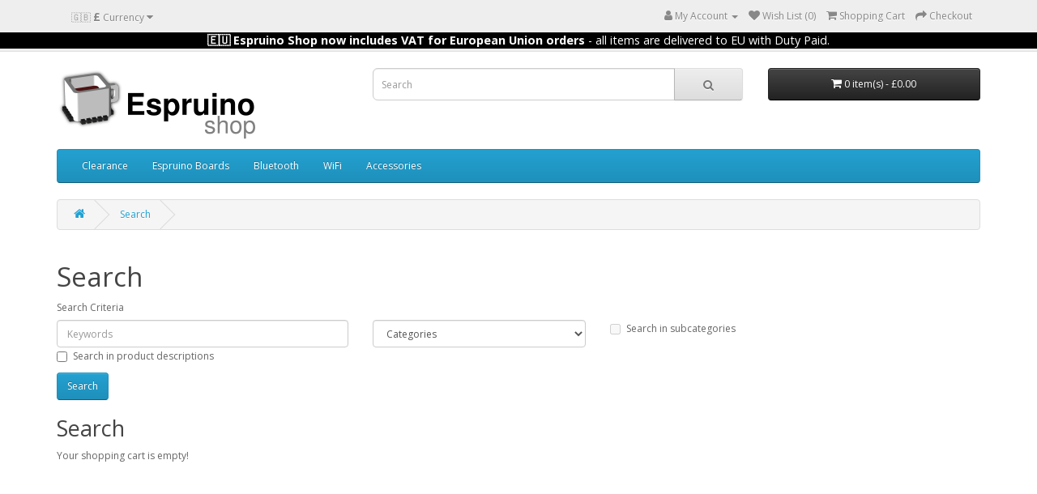

--- FILE ---
content_type: text/html; charset=utf-8
request_url: https://shop.espruino.com/index.php?route=product/search&tag=%EF%BF%BD%EF%BF%BD%EF%BF%BD%EF%BF%BD%EF%BF%BD%EF%BF%BD%EF%BF%BD%EF%BF%BD%EF%BF%BD%EF%BF%BD%EF%BF%BD%EF%BF%BD%EF%BF%BD%EF%BF%BD%EF%BF%BD%EF%BF%BD%EF%BF%BD%EF%BF%BD%EF%BF%BD%EF%BF%BD%EF%BF%BD%EF%BF%BD%EF%BF%BD%EF%BF%BD%EF%BF%BD%EF%BF%BD%EF%BF%BD%EF%BF%BD%EF%BF%BD%EF%BF%BD%EF%BF%BD%EF%BF%BD%EF%BF%BD%EF%BF%BD%EF%BF%BD%EF%BF%BD%EF%BF%BD%EF%BF%BD%EF%BF%BD-(%EF%BF%BD%EF%BF%BD%EF%BF%BD%EF%BF%BD%EF%BF%BD%EF%BF%BD%EF%BF%BD%EF%BF%BD%EF%BF%BD%EF%BF%BD%EF%BF%BD%EF%BF%BD900bet.net%EF%BF%BD%EF%BF%BD%EF%BF%BD%EF%BF%BD%EF%BF%BD%EF%BF%BD)-%EF%BF%BD%EF%BF%BD%EF%BF%BD%EF%BF%BD%EF%BF%BD%EF%BF%BD%EF%BF%BD%EF%BF%BD%EF%BF%BD%EF%BF%BD%EF%BF%BD%EF%BF%BDapp%EF%BF%BD%EF%BF%BD%EF%BF%BD%EF%BF%BD%EF%BF%BD%EF%BF%BD%EF%BF%BD%EF%BF%BD%EF%BF%BD%EF%BF%BD%EF%BF%BD%EF%BF%BD%EF%BF%BD%EF%BF%BD%EF%BF%BD%EF%BF%BD%EF%BF%BD%EF%BF%BD-PK10%EF%BF%BD%EF%BF%BD%EF%BF%BD%EF%BF%BD%EF%BF%BD%EF%BF%BD%EF%BF%BD%EF%BF%BD%EF%BF%BD%EF%BF%BD%EF%BF%BD%EF%BF%BD-%EF%BF%BD%EF%BF%BD%EF%BF%BD%EF%BF%BD%EF%BF%BD%EF%BF%BD%EF%BF%BD%EF%BF%BD%EF%BF%BD%EF%BF%BD%EF%BF%BD%EF%BF%BD%EF%BF%BD%EF%BF%BD%EF%BF%BD%EF%BF%BD%EF%BF%BD%EF%BF%BD%EF%BF%BD%EF%BF%BD%EF%BF%BDsogou7.com%EF%BF%BD%EF%BF%BD%EF%BF%BD%EF%BF%BD%EF%BF%BD%EF%BF%BD-%EF%BF%BD%EF%BF%BD%EF%BF%BD%EF%BF%BD%EF%BF%BD%EF%BF%BD%EF%BF%BD%EF%BF%BD%EF%BF%BD%EF%BF%BD%EF%BF%BD%EF%BF%BD%EF%BF%BD%EF%BF%BD%EF%BF%BD%EF%BF%BD%EF%BF%BD%EF%BF%BD%EF%BF%BD%EF%BF%BD%EF%BF%BD%EF%BF%BD%EF%BF%BD%EF%BF%BD%EF%BF%BD%EF%BF%BD%EF%BF%BD%EF%BF%BD%EF%BF%BD%EF%BF%BD%EF%BF%BD%EF%BF%BD%EF%BF%BD%EF%BF%BD%EF%BF%BD%EF%BF%BD%EF%BF%BD%EF%BF%BD%EF%BF%BD-%EF%BF%BD%EF%BF%BD%EF%BF%BD%EF%BF%BD%EF%BF%BD%EF%BF%BD%EF%BF%BD%EF%BF%BD%EF%BF%BD%EF%BF%BD%EF%BF%BD%EF%BF%BD%EF%BF%BD%EF%BF%BD%EF%BF%BD%EF%BF%BD%EF%BF%BD%EF%BF%BD%EF%BF%BD%EF%BF%BD%EF%BF%BD%EF%BF%BD%EF%BF%BD%EF%BF%BD%EF%BF%BD%EF%BF%BD%EF%BF%BD%EF%BF%BD%EF%BF%BD%EF%BF%BD%EF%BF%BD%EF%BF%BD%EF%BF%BD%EF%BF%BD%EF%BF%BD%EF%BF%BD%EF%BF%BD%EF%BF%BD%EF%BF%BD-%EF%BF%BD%EF%BF%BD%EF%BF%BD%EF%BF%BD%EF%BF%BD%EF%BF%BD%EF%BF%BD%EF%BF%BD%EF%BF%BD%EF%BF%BD%EF%BF%BD%EF%BF%BD%EF%BF%BD%EF%BF%BD%EF%BF%BD%EF%BF%BD%EF%BF%BD%EF%BF%BD%EF%BF%BD%EF%BF%BD%EF%BF%BD%EF%BF%BD%EF%BF%BD%EF%BF%BD%EF%BF%BD%EF%BF%BD%EF%BF%BD%EF%BF%BD%EF%BF%BD%EF%BF%BD-%EF%BF%BD%EF%BF%BD%EF%BF%BD%EF%BF%BD%EF%BF%BD%EF%BF%BD%EF%BF%BD%EF%BF%BD%EF%BF%BD%EF%BF%BD%EF%BF%BD%EF%BF%BD%EF%BF%BD%EF%BF%BD%EF%BF%BD%EF%BF%BD%EF%BF%BD%EF%BF%BD%EF%BF%BD%EF%BF%BD%EF%BF%BD900bet.net%EF%BF%BD%EF%BF%BD%EF%BF%BD%EF%BF%BD%EF%BF%BD%EF%BF%BD%EF%BF%BD%EF%BF%BD%EF%BF%BD
body_size: 4048
content:
<!DOCTYPE html>
<!--[if IE]><![endif]-->
<!--[if IE 8 ]><html dir="ltr" lang="en" class="ie8"><![endif]-->
<!--[if IE 9 ]><html dir="ltr" lang="en" class="ie9"><![endif]-->
<!--[if (gt IE 9)|!(IE)]><!-->
<html dir="ltr" lang="en">
<!--<![endif]-->
<head>
<meta charset="UTF-8" />
<meta name="viewport" content="width=device-width, initial-scale=1">
<meta http-equiv="X-UA-Compatible" content="IE=edge">
<title>Search - Tag - ���������������������������������������-(������������900bet.net������)-������������app������������������-PK10������������-���������������������sogou7.com������-���������������������������������������-���������������������������������������-������������������������������-���������������������900bet.net���������</title>
<base href="https://shop.espruino.com/" />
<script src="catalog/view/javascript/jquery/jquery-2.1.1.min.js" type="text/javascript"></script>
<link href="catalog/view/javascript/bootstrap/css/bootstrap.min.css" rel="stylesheet" media="screen" />
<script src="catalog/view/javascript/bootstrap/js/bootstrap.min.js" type="text/javascript"></script>
<link href="catalog/view/javascript/font-awesome/css/font-awesome.min.css" rel="stylesheet" type="text/css" />
<link href="//fonts.googleapis.com/css?family=Open+Sans:400,400i,300,700" rel="stylesheet" type="text/css" />
<link href="catalog/view/theme/default/stylesheet/stylesheet.css" rel="stylesheet">
<script src="catalog/view/javascript/common.js" type="text/javascript"></script>
<link href="https://shop.espruino.com/image/catalog/logo_square_blur.png" rel="icon" />
<script async src="https://www.googletagmanager.com/gtag/js?id=G-PBBPK636L8"></script>
<script>
  window.dataLayer = window.dataLayer || [];
  function gtag(){dataLayer.push(arguments);}
  gtag('js', new Date());

  gtag('config', 'G-PBBPK636L8');
</script>
</head>
<body>
<nav id="top">
  <div class="container"><div class="pull-left">
  <form action="https://shop.espruino.com/index.php?route=common/currency/currency" method="post" enctype="multipart/form-data" id="form-currency">
    <div class="btn-group">
      <button class="btn btn-link dropdown-toggle" data-toggle="dropdown">                                          &#x1F1EC;&#x1F1E7;             <strong>£</strong>                                      <span class="hidden-xs hidden-sm hidden-md">Currency</span>&nbsp;<i class="fa fa-caret-down"></i></button>
      <ul class="dropdown-menu">
                        <li>
          <button class="currency-select btn btn-link btn-block" type="button" name="EUR">€ Euro</button>
        </li>
                                <li>
          <button class="currency-select btn btn-link btn-block" type="button" name="GBP">£ Pound Sterling</button>
        </li>
                                <li>
          <button class="currency-select btn btn-link btn-block" type="button" name="USD">$ US Dollar</button>
        </li>
                      </ul>
    </div>
    <input type="hidden" name="code" value="" />
    <input type="hidden" name="redirect" value="https://shop.espruino.com/index.php?route=product/search&amp;tag=���������������������������������������-(������������900bet.net������)-������������app������������������-PK10������������-���������������������sogou7.com������-���������������������������������������-���������������������������������������-������������������������������-���������������������900bet.net���������" />
  </form>
</div>
 

    
    <div id="top-links" class="nav pull-right">
      <ul class="list-inline">
        
        <li class="dropdown"><a href="https://shop.espruino.com/index.php?route=account/account" title="My Account" class="dropdown-toggle" data-toggle="dropdown"><i class="fa fa-user"></i> <span class="hidden-xs hidden-sm hidden-md">My Account</span> <span class="caret"></span></a>
          <ul class="dropdown-menu dropdown-menu-right">
                        <li><a href="https://shop.espruino.com/index.php?route=account/register">Register</a></li>
            <li><a href="https://shop.espruino.com/index.php?route=account/login">Login</a></li>
                      </ul>
        </li>
        <li><a href="https://shop.espruino.com/index.php?route=account/wishlist" id="wishlist-total" title="Wish List (0)"><i class="fa fa-heart"></i> <span class="hidden-xs hidden-sm hidden-md">Wish List (0)</span></a></li>
        <li><a href="https://shop.espruino.com/index.php?route=checkout/cart" title="Shopping Cart"><i class="fa fa-shopping-cart"></i> <span class="hidden-xs hidden-sm hidden-md">Shopping Cart</span></a></li>
        <li><a href="https://shop.espruino.com/index.php?route=checkout/checkout" title="Checkout"><i class="fa fa-share"></i> <span class="hidden-xs hidden-sm hidden-md">Checkout</span></a></li>
      </ul>
    </div>
  </div>
  <div style="width:100%;background:black;color:white;text-align:center;font-size:120%">
    <b>&#127466;&#127482; Espruino Shop now includes VAT for European Union orders</b> - all items are delivered to EU with Duty Paid.
  </div> 
  <!--<div style="width:100%;background:green;color:white;text-align:center;font-size:120%">
    <b>&#127876;&#127873;&#127877;LAST DATES FOR PRE-CHRISTMAS DELIVERY:&#127877;&#127873;&#127876;</b> <br/>
    19th Dec UK, 11th Dec EU/USA/Canada, 5th Dec everywhere else via Royal Mail shipping.<br/>
    DHL shipping (where available) before 20th Dec will deliver before Christmas.  
    <b>&#127876;&#127873;&#127877;IT IS NOW TOO LATE FOR PRE-CHRISTMAS DELIVERY&#127877;&#127873;&#127876;</b> <br/>
    Happy Holidays! We will not be shipping packages between 22nd Dec and 2nd Jan. Orders placed during that
    time will ship upon our return.<br/> 
  </div>  -->
  <!--<div style="width:100%;background:red;color:white;text-align:center;font-size:120%">
    <b>	&#11088;CHRISTMAS HOLIDAY&#11088;</b> We'll be away over the Christmas period - <b>22st December to 2nd January.</b><br/>
    You'll be able to place orders during this time, but we won't ship them until our return on the 3rd January
  </div> -->
  <!--<div style="width:100%;background:orange;color:white;text-align:center;font-size:120%">
    <b>&#128230; We won't be shipping orders between 21st December and 1st January.</b><br/>
    All orders placed during that time will be shipped on 2nd January
  </div> -->
  <!--<div style="width:100%;background:black;color:white;text-align:center;font-size:120%">
    <b>&#128293; BLACK FRIDAY SALE:</b> - use code <b>BF25</b> in the <a href="https://shop.espruino.com/index.php?route=checkout/cart">Shopping Cart</a> for <b>15% off</b>
  </div>-->
</nav>
<header>
  <div class="container">
    <!--<div class="alert alert-warning" role="alert" style="color:red">
    </div>  -->
    <div class="row">
      <div class="col-sm-4">
        <div id="logo"><a href="https://shop.espruino.com/index.php?route=common/home"><img src="https://shop.espruino.com/image/catalog/espruino_shop_sml.png" title="Espruino Shop" alt="Espruino Shop" class="img-responsive" /></a></div>
      </div>
      <div class="col-sm-5"><div id="search" class="input-group">
  <input type="text" name="search" value="" placeholder="Search" class="form-control input-lg" />
  <span class="input-group-btn">
    <button type="button" class="btn btn-default btn-lg"><i class="fa fa-search"></i></button>
  </span>
</div></div>
      <div class="col-sm-3"><div id="cart" class="btn-group btn-block">
  <button type="button" data-toggle="dropdown" data-loading-text="Loading..." class="btn btn-inverse btn-block btn-lg dropdown-toggle"><i class="fa fa-shopping-cart"></i> <span id="cart-total">0 item(s) - £0.00</span></button>
  <ul class="dropdown-menu pull-right">
        <li>
      <p class="text-center">Your shopping cart is empty!</p>
    </li>
      </ul>
</div>
</div>
    </div>
  </div>
</header>
<div class="container">
  <nav id="menu" class="navbar">
    <div class="navbar-header"><span id="category" class="visible-xs">Categories</span>
      <button type="button" class="btn btn-navbar navbar-toggle" data-toggle="collapse" data-target=".navbar-ex1-collapse"><i class="fa fa-bars"></i></button>
    </div>
    <div class="collapse navbar-collapse navbar-ex1-collapse">
      <ul class="nav navbar-nav">
                        <li><a href="https://shop.espruino.com/clearance">Clearance</a></li>
                                <li><a href="https://shop.espruino.com/espruino-boards">Espruino Boards</a></li>
                                <li><a href="https://shop.espruino.com/ble">Bluetooth</a></li>
                                <li><a href="https://shop.espruino.com/wifi">WiFi</a></li>
                                <li class="dropdown"><a href="https://shop.espruino.com/accessories" class="dropdown-toggle" data-toggle="dropdown">Accessories</a>
          <div class="dropdown-menu">
            <div class="dropdown-inner">               <ul class="list-unstyled">
                                <li><a href="https://shop.espruino.com/accessories/banglejs-parts">Bangle.js Accessories (13)</a></li>
                                <li><a href="https://shop.espruino.com/accessories/puckjs-accessories">Puck.js Accessories (11)</a></li>
                              </ul>
              </div>
            <a href="https://shop.espruino.com/accessories" class="see-all">Show All Accessories</a> </div>
        </li>
                      </ul>
    </div>
  </nav>
</div>
 

<div id="product-search" class="container">
  <ul class="breadcrumb">
        <li><a href="https://shop.espruino.com/index.php?route=common/home"><i class="fa fa-home"></i></a></li>
        <li><a href="https://shop.espruino.com/index.php?route=product/search&amp;tag=%EF%BF%BD%EF%BF%BD%EF%BF%BD%EF%BF%BD%EF%BF%BD%EF%BF%BD%EF%BF%BD%EF%BF%BD%EF%BF%BD%EF%BF%BD%EF%BF%BD%EF%BF%BD%EF%BF%BD%EF%BF%BD%EF%BF%BD%EF%BF%BD%EF%BF%BD%EF%BF%BD%EF%BF%BD%EF%BF%BD%EF%BF%BD%EF%BF%BD%EF%BF%BD%EF%BF%BD%EF%BF%BD%EF%BF%BD%EF%BF%BD%EF%BF%BD%EF%BF%BD%EF%BF%BD%EF%BF%BD%EF%BF%BD%EF%BF%BD%EF%BF%BD%EF%BF%BD%EF%BF%BD%EF%BF%BD%EF%BF%BD%EF%BF%BD-%28%EF%BF%BD%EF%BF%BD%EF%BF%BD%EF%BF%BD%EF%BF%BD%EF%BF%BD%EF%BF%BD%EF%BF%BD%EF%BF%BD%EF%BF%BD%EF%BF%BD%EF%BF%BD900bet.net%EF%BF%BD%EF%BF%BD%EF%BF%BD%EF%BF%BD%EF%BF%BD%EF%BF%BD%29-%EF%BF%BD%EF%BF%BD%EF%BF%BD%EF%BF%BD%EF%BF%BD%EF%BF%BD%EF%BF%BD%EF%BF%BD%EF%BF%BD%EF%BF%BD%EF%BF%BD%EF%BF%BDapp%EF%BF%BD%EF%BF%BD%EF%BF%BD%EF%BF%BD%EF%BF%BD%EF%BF%BD%EF%BF%BD%EF%BF%BD%EF%BF%BD%EF%BF%BD%EF%BF%BD%EF%BF%BD%EF%BF%BD%EF%BF%BD%EF%BF%BD%EF%BF%BD%EF%BF%BD%EF%BF%BD-PK10%EF%BF%BD%EF%BF%BD%EF%BF%BD%EF%BF%BD%EF%BF%BD%EF%BF%BD%EF%BF%BD%EF%BF%BD%EF%BF%BD%EF%BF%BD%EF%BF%BD%EF%BF%BD-%EF%BF%BD%EF%BF%BD%EF%BF%BD%EF%BF%BD%EF%BF%BD%EF%BF%BD%EF%BF%BD%EF%BF%BD%EF%BF%BD%EF%BF%BD%EF%BF%BD%EF%BF%BD%EF%BF%BD%EF%BF%BD%EF%BF%BD%EF%BF%BD%EF%BF%BD%EF%BF%BD%EF%BF%BD%EF%BF%BD%EF%BF%BDsogou7.com%EF%BF%BD%EF%BF%BD%EF%BF%BD%EF%BF%BD%EF%BF%BD%EF%BF%BD-%EF%BF%BD%EF%BF%BD%EF%BF%BD%EF%BF%BD%EF%BF%BD%EF%BF%BD%EF%BF%BD%EF%BF%BD%EF%BF%BD%EF%BF%BD%EF%BF%BD%EF%BF%BD%EF%BF%BD%EF%BF%BD%EF%BF%BD%EF%BF%BD%EF%BF%BD%EF%BF%BD%EF%BF%BD%EF%BF%BD%EF%BF%BD%EF%BF%BD%EF%BF%BD%EF%BF%BD%EF%BF%BD%EF%BF%BD%EF%BF%BD%EF%BF%BD%EF%BF%BD%EF%BF%BD%EF%BF%BD%EF%BF%BD%EF%BF%BD%EF%BF%BD%EF%BF%BD%EF%BF%BD%EF%BF%BD%EF%BF%BD%EF%BF%BD-%EF%BF%BD%EF%BF%BD%EF%BF%BD%EF%BF%BD%EF%BF%BD%EF%BF%BD%EF%BF%BD%EF%BF%BD%EF%BF%BD%EF%BF%BD%EF%BF%BD%EF%BF%BD%EF%BF%BD%EF%BF%BD%EF%BF%BD%EF%BF%BD%EF%BF%BD%EF%BF%BD%EF%BF%BD%EF%BF%BD%EF%BF%BD%EF%BF%BD%EF%BF%BD%EF%BF%BD%EF%BF%BD%EF%BF%BD%EF%BF%BD%EF%BF%BD%EF%BF%BD%EF%BF%BD%EF%BF%BD%EF%BF%BD%EF%BF%BD%EF%BF%BD%EF%BF%BD%EF%BF%BD%EF%BF%BD%EF%BF%BD%EF%BF%BD-%EF%BF%BD%EF%BF%BD%EF%BF%BD%EF%BF%BD%EF%BF%BD%EF%BF%BD%EF%BF%BD%EF%BF%BD%EF%BF%BD%EF%BF%BD%EF%BF%BD%EF%BF%BD%EF%BF%BD%EF%BF%BD%EF%BF%BD%EF%BF%BD%EF%BF%BD%EF%BF%BD%EF%BF%BD%EF%BF%BD%EF%BF%BD%EF%BF%BD%EF%BF%BD%EF%BF%BD%EF%BF%BD%EF%BF%BD%EF%BF%BD%EF%BF%BD%EF%BF%BD%EF%BF%BD-%EF%BF%BD%EF%BF%BD%EF%BF%BD%EF%BF%BD%EF%BF%BD%EF%BF%BD%EF%BF%BD%EF%BF%BD%EF%BF%BD%EF%BF%BD%EF%BF%BD%EF%BF%BD%EF%BF%BD%EF%BF%BD%EF%BF%BD%EF%BF%BD%EF%BF%BD%EF%BF%BD%EF%BF%BD%EF%BF%BD%EF%BF%BD900bet.net%EF%BF%BD%EF%BF%BD%EF%BF%BD%EF%BF%BD%EF%BF%BD%EF%BF%BD%EF%BF%BD%EF%BF%BD%EF%BF%BD">Search</a></li>
      </ul>
  <div class="row">
                <div id="content" class="col-sm-12">
      <h1>Search</h1>
      <label class="control-label" for="input-search">Search Criteria</label>
      <div class="row">
        <div class="col-sm-4">
          <input type="text" name="search" value="" placeholder="Keywords" id="input-search" class="form-control" />
        </div>
        <div class="col-sm-3">
          <select name="category_id" class="form-control">
            <option value="0">Categories</option>
                                    <option value="66">Clearance</option>
                                                            <option value="59">Espruino Boards</option>
                                                            <option value="63">Espruino Pico</option>
                                                            <option value="65">MDBT42Q</option>
                                                            <option value="61">Bluetooth</option>
                                                            <option value="62">WiFi</option>
                                                            <option value="60">Accessories</option>
                                                <option value="67">&nbsp;&nbsp;&nbsp;&nbsp;&nbsp;&nbsp;Bangle.js Accessories</option>
                                                            <option value="64">&nbsp;&nbsp;&nbsp;&nbsp;&nbsp;&nbsp;Puck.js Accessories</option>
                                                          </select>
        </div>
        <div class="col-sm-3">
          <label class="checkbox-inline">
                        <input type="checkbox" name="sub_category" value="1" />
                        Search in subcategories</label>
        </div>
      </div>
      <p>
        <label class="checkbox-inline">
                    <input type="checkbox" name="description" value="1" id="description" />
                    Search in product descriptions</label>
      </p>
      <input type="button" value="Search" id="button-search" class="btn btn-primary" />
      <h2>Search</h2>
            <p>Your shopping cart is empty!</p>
            </div>
    </div>
</div>
<script type="text/javascript"><!--
$('#button-search').bind('click', function() {
	url = 'index.php?route=product/search';

	var search = $('#content input[name=\'search\']').prop('value');

	if (search) {
		url += '&search=' + encodeURIComponent(search);
	}

	var category_id = $('#content select[name=\'category_id\']').prop('value');

	if (category_id > 0) {
		url += '&category_id=' + encodeURIComponent(category_id);
	}

	var sub_category = $('#content input[name=\'sub_category\']:checked').prop('value');

	if (sub_category) {
		url += '&sub_category=true';
	}

	var filter_description = $('#content input[name=\'description\']:checked').prop('value');

	if (filter_description) {
		url += '&description=true';
	}

	location = url;
});

$('#content input[name=\'search\']').bind('keydown', function(e) {
	if (e.keyCode == 13) {
		$('#button-search').trigger('click');
	}
});

$('select[name=\'category_id\']').on('change', function() {
	if (this.value == '0') {
		$('input[name=\'sub_category\']').prop('disabled', true);
	} else {
		$('input[name=\'sub_category\']').prop('disabled', false);
	}
});

$('select[name=\'category_id\']').trigger('change');
--></script>
<footer>
  <div class="container">
    <div class="row">
            <div class="col-sm-3">
        <h5>Information</h5>
        <ul class="list-unstyled">
                   <li><a href="https://shop.espruino.com/index.php?route=information/information&amp;information_id=4">About Us</a></li>
                    <li><a href="https://shop.espruino.com/index.php?route=information/information&amp;information_id=6">Delivery Information</a></li>
                    <li><a href="https://shop.espruino.com/index.php?route=information/information&amp;information_id=3">Privacy Policy</a></li>
                    <li><a href="https://shop.espruino.com/index.php?route=information/information&amp;information_id=5">Terms &amp; Conditions</a></li>
                  </ul>
      </div>
            <div class="col-sm-3">
        <h5>Customer Service</h5>
        <ul class="list-unstyled">
          <li><a href="https://shop.espruino.com/index.php?route=information/contact">Contact Us</a></li>
          <li><a href="https://shop.espruino.com/index.php?route=account/return/add">Returns</a></li>
          <li><a href="https://shop.espruino.com/index.php?route=information/sitemap">Site Map</a></li>
        </ul>
      </div>
      <div class="col-sm-3">
        <h5>Extras</h5>
        <ul class="list-unstyled">
          <li><a href="https://shop.espruino.com/index.php?route=affiliate/login">Affiliate</a></li>
          <li><a href="https://shop.espruino.com/index.php?route=product/special">Specials</a></li>
        </ul>
      </div>
      <div class="col-sm-3">
        <h5>My Account</h5>
        <ul class="list-unstyled">
          <li><a href="https://shop.espruino.com/index.php?route=account/account">My Account</a></li>
          <li><a href="https://shop.espruino.com/index.php?route=account/order">Order History</a></li>
          <li><a href="https://shop.espruino.com/index.php?route=account/wishlist">Wish List</a></li>
          <li><a href="https://shop.espruino.com/index.php?route=account/newsletter">Newsletter</a></li>
        </ul>
      </div>
    </div>
    <hr>
    <p>Powered By <a href="http://www.opencart.com">OpenCart</a><br /> Espruino Shop &copy; 2026</p>
  </div>
</footer>
<!--
OpenCart is open source software and you are free to remove the powered by OpenCart if you want, but its generally accepted practise to make a small donation.
Please donate via PayPal to donate@opencart.com
//-->
</body></html>